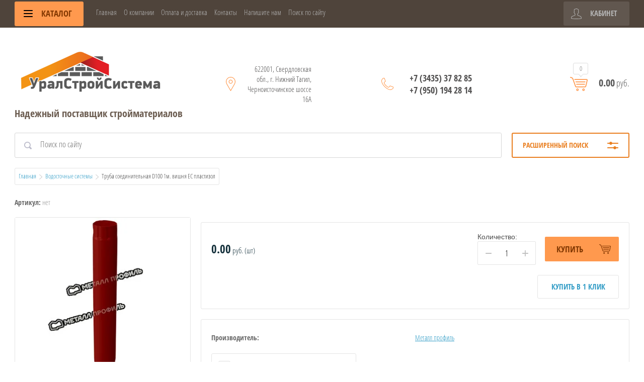

--- FILE ---
content_type: text/html; charset=utf-8
request_url: http://uralss-nt.ru/shop/product/truba-soedinitelnaya-d100-1m-vishnya-es-plastizol
body_size: 14494
content:

	<!doctype html>
<html lang="ru">
<head>
<meta charset="utf-8">
<meta name="robots" content="all"/>
<title>Труба соединительная D100 1м. вишня ЕС пластизол</title>
<meta name="description" content="Труба соединительная D100 1м. вишня ЕС пластизол">
<meta name="keywords" content="Труба соединительная D100 1м. вишня ЕС пластизол">
<meta name="SKYPE_TOOLBAR" content="SKYPE_TOOLBAR_PARSER_COMPATIBLE">
<meta name="viewport" content="width=device-width, initial-scale=1.0, maximum-scale=1.0, user-scalable=no">
<meta name="format-detection" content="telephone=no">
<meta http-equiv="x-rim-auto-match" content="none">
<link rel="stylesheet" href="/g/css/styles_articles_tpl.css">
<script src="/g/libs/jquery/1.10.2/jquery.min.js"></script>
<link rel="stylesheet" href="/t/v3263/images/css/waslidemenu.css">

            <!-- 46b9544ffa2e5e73c3c971fe2ede35a5 -->
            <script src='/shared/s3/js/lang/ru.js'></script>
            <script src='/shared/s3/js/common.min.js'></script>
        <link rel='stylesheet' type='text/css' href='/shared/s3/css/calendar.css' /><link rel='stylesheet' type='text/css' href='/shared/highslide-4.1.13/highslide.min.css'/>
<script type='text/javascript' src='/shared/highslide-4.1.13/highslide-full.packed.js'></script>
<script type='text/javascript'>
hs.graphicsDir = '/shared/highslide-4.1.13/graphics/';
hs.outlineType = null;
hs.showCredits = false;
hs.lang={cssDirection:'ltr',loadingText:'Загрузка...',loadingTitle:'Кликните чтобы отменить',focusTitle:'Нажмите чтобы перенести вперёд',fullExpandTitle:'Увеличить',fullExpandText:'Полноэкранный',previousText:'Предыдущий',previousTitle:'Назад (стрелка влево)',nextText:'Далее',nextTitle:'Далее (стрелка вправо)',moveTitle:'Передвинуть',moveText:'Передвинуть',closeText:'Закрыть',closeTitle:'Закрыть (Esc)',resizeTitle:'Восстановить размер',playText:'Слайд-шоу',playTitle:'Слайд-шоу (пробел)',pauseText:'Пауза',pauseTitle:'Приостановить слайд-шоу (пробел)',number:'Изображение %1/%2',restoreTitle:'Нажмите чтобы посмотреть картинку, используйте мышь для перетаскивания. Используйте клавиши вперёд и назад'};</script>
<link rel="icon" href="/favicon.ico" type="image/x-icon">

<link rel='stylesheet' type='text/css' href='/t/images/__csspatch/1/patch.css'/>

<!--s3_require-->
<link rel="stylesheet" href="/g/basestyle/1.0.1/user/user.css" type="text/css"/>
<link rel="stylesheet" href="/g/basestyle/1.0.1/user/user.blue.css" type="text/css"/>
<script type="text/javascript" src="/g/basestyle/1.0.1/user/user.js" async></script>
<!--/s3_require-->

			
		
		
		
			<link rel="stylesheet" type="text/css" href="/g/shop2v2/default/css/theme.less.css">		
			<script type="text/javascript" src="/g/printme.js"></script>
		<script type="text/javascript" src="/g/shop2v2/default/js/tpl.js"></script>
		<script type="text/javascript" src="/g/shop2v2/default/js/baron.min.js"></script>
		
			<script type="text/javascript" src="/g/shop2v2/default/js/shop2.2.js"></script>
		
	<script type="text/javascript">shop2.init({"productRefs": [],"apiHash": {"getPromoProducts":"893532e0448f3215f845fdbefee86270","getSearchMatches":"df685d010b9200965b96b09cec0322d8","getFolderCustomFields":"edbc8725ae5250990cd3076d66bfa5cf","getProductListItem":"f3daaff5ad6f7abe2251be44aa45cb8c","cartAddItem":"a83a63ac3c091abe0c31f3bd154b087c","cartRemoveItem":"39def05619aec843c431968c38211b1a","cartUpdate":"a57695776da14565e1a7dd1f98abedc4","cartRemoveCoupon":"947e2153283365a9d6e3617b49387010","cartAddCoupon":"06559f5337480b26ddb3ba87b29ac154","deliveryCalc":"e44fb2088a8a6ac6b5d5ba37e85fbc19","printOrder":"d9a855173a1ceebea5a3996a77247374","cancelOrder":"a4d914192b0e9733760dca22798a3e20","cancelOrderNotify":"5cb7b490c09f26c8e7e2d357bf183b2c","repeatOrder":"4def97b8dced6e7b7c67c37b6349def0","paymentMethods":"e162a3dfed8bc0db1a5fc12957de4cc4","compare":"b8b0d4391e31a4760e9e5fed0624a76f"},"hash": null,"verId": 2225807,"mode": "product","step": "","uri": "/shop","IMAGES_DIR": "/d/","my": {"list_picture_enlarge":true,"accessory":"\u0410\u043a\u0441\u0441\u0435\u0441\u0441\u0443\u0430\u0440\u044b","kit":"\u041d\u0430\u0431\u043e\u0440","recommend":"\u0420\u0435\u043a\u043e\u043c\u0435\u043d\u0434\u0443\u0435\u043c\u044b\u0435","similar":"\u041f\u043e\u0445\u043e\u0436\u0438\u0435","modification":"\u041c\u043e\u0434\u0438\u0444\u0438\u043a\u0430\u0446\u0438\u0438","unique_values":true,"pricelist_options_toggle":true,"pricelist_options_show_alias":"\u041f\u0430\u0440\u0430\u043c\u0435\u0442\u0440\u044b","special_alias":"%","new_alias":"NEW","show_product_unit":true},"shop2_cart_order_payments": 1,"cf_margin_price_enabled": 0,"maps_yandex_key":"","maps_google_key":""});</script>
<style type="text/css">.product-item-thumb {width: 190px;}.product-item-thumb .product-image, .product-item-simple .product-image {height: 190px;width: 190px;}.product-item-thumb .product-amount .amount-title {width: 94px;}.product-item-thumb .product-price {width: 140px;}.shop2-product .product-side-l {width: 350px;}.shop2-product .product-image {height: 350px;width: 350px;}.shop2-product .product-thumbnails li {width: 106px;height: 106px;}</style>
 	<link rel="stylesheet" href="/t/v3263/images/theme5/theme.scss.css">

<script src="/g/templates/shop2/2.52.2/js/owl.carousel.min.js" charset="utf-8"></script>
<script src="/g/templates/shop2/2.52.2/js/nouislider.min.js" charset="utf-8"></script>
<script src="/g/templates/shop2/2.52.2/js/jquery.formstyler.min.js"></script>
<script type='text/javascript' src="/g/s3/misc/eventable/0.0.1/s3.eventable.js"></script>
<script type='text/javascript' src="/g/s3/misc/math/0.0.1/s3.math.js"></script>
<script type='text/javascript' src="/g/s3/menu/allin/0.0.2/s3.menu.allin.js"></script>
<script src="/g/templates/shop2/2.52.2/js/animit.min.js"></script>
<script src="/g/templates/shop2/2.52.2/js/waslidemenu.js"></script>
<script src="/g/templates/shop2/2.52.2/js/jquery.pudge.min.js"></script>
<script src="/g/templates/shop2/2.52.2/js/jquery.responsivetabs.min.js"></script>
<script src="/g/templates/shop2/2.52.2/js/one.line.menu.js"></script>
<script src="/g/s3/misc/form/1.2.0/s3.form.js"></script>
<script src="/g/templates/shop2/2.52.2/js/main.js" charset="utf-8"></script>

<!--[if lt IE 10]>
<script src="/g/libs/ie9-svg-gradient/0.0.1/ie9-svg-gradient.min.js"></script>
<script src="/g/libs/jquery-placeholder/2.0.7/jquery.placeholder.min.js"></script>
<script src="/g/libs/jquery-textshadow/0.0.1/jquery.textshadow.min.js"></script>
<script src="/g/s3/misc/ie/0.0.1/ie.js"></script>
<![endif]-->
<!--[if lt IE 9]>
<script src="/g/libs/html5shiv/html5.js"></script>
<![endif]-->
</head>
<body>
	<div class="site-wrapper">
		<div class="top-categor-wrapper">
			<div class="top-categor-close"></div>
			<div class="top-categor-scroller">
				
				<div class="top-categor_mobile_wrapper">
					<ul class="left-categor">
						<li class="title-catalog">Каталог</li>
						 				             				             				             				             				        				             				                  				                  				                       <li class=""><a href="/shop/folder/pena-montazhnaya">Пена монтажная Polynor</a>
				                  				             				             				             				             				        				             				                  				                       				                            </li>
				                            				                       				                  				                  				                       <li class="sublevel"><a class="sublevel2" href="/shop/folder/taploizolyatsiya">Теплоизоляционные материалы</a>
				                  				             				             				             				             				        				             				                  				                       				                            <ul>
				                                <li class="parrent_name"><a href="/shop/folder/taploizolyatsiya">Теплоизоляционные материалы</a></li>
				                        					                  				                  				                       <li class=""><a href="/shop/folder/mineralovatnyye-plity-yevro-tizol">Минераловатные плиты Эковер</a>
				                  				             				             				             				             				        				             				                  				                       				                            </li>
				                            				                                 </ul></li>
				                            				                       				                  				                  				                       <li class="sublevel"><a class="sublevel2" href="/shop/folder/krovelnyye-materialy">Кровельные материалы</a>
				                  				             				             				             				             				        				             				                  				                       				                            <ul>
				                                <li class="parrent_name"><a href="/shop/folder/krovelnyye-materialy">Кровельные материалы</a></li>
				                        					                  				                  				                       <li class=""><a href="/shop/folder/metallocherepitsa">Металлочерепица</a>
				                  				             				             				             				             				        				             				                  				                       				                            </li>
				                            				                       				                  				                  				                       <li class=""><a href="/shop/folder/profnastil">Профнастил</a>
				                  				             				             				             				             				        				             				                  				                       				                            </li>
				                            				                       				                  				                  				                       <li class=""><a href="/shop/folder/elementy-bezopasnosti-krovli">Элементы безопасности кровли</a>
				                  				             				             				             				             				        				             				                  				                       				                            </li>
				                            				                       				                  				                  				                       <li class=""><a href="/shop/folder/krovelnaya-ventilyatsiya-i-antennyye-vykhody">Кровельная вентиляция и антенные выходы</a>
				                  				             				             				             				             				        				             				                  				                       				                            </li>
				                            				                       				                  				                  				                       <li class=""><a href="/shop/folder/mansardnyye-okna">Мансардные окна, лестницы</a>
				                  				             				             				             				             				        				             				                  				                       				                            </li>
				                            				                       				                  				                  				                       <li class=""><a href="/shop/folder/flyugery-i-ukazateli-vetra">Флюгеры и указатели ветра</a>
				                  				             				             				             				             				        				             				                  				                       				                            </li>
				                            				                                 </ul></li>
				                            				                       				                  				                  				                       <li class="sublevel"><a class="sublevel2" href="/shop/folder/vodostochnyye-sistemy">Водосточные системы</a>
				                  				             				             				             				             				        				             				                  				                       				                            <ul>
				                                <li class="parrent_name"><a href="/shop/folder/vodostochnyye-sistemy">Водосточные системы</a></li>
				                        					                  				                  				                       <li class=""><a href="/shop/folder/vodostok-grandline">Водосток GRANDLINE</a>
				                  				             				             				             				             				        				             				                  				                       				                            </li>
				                            				                       				                  				                  				                       <li class=""><a href="/shop/folder/vodostok-deke">Водосток Деке</a>
				                  				             				             				             				             				        				             				                  				                       				                            </li>
				                            				                       				                  				                  				                       <li class=""><a href="/shop/folder/mp-vodostok-proyekt">МП Водосток ПРОЕКТ</a>
				                  				             				             				             				             				        				             				                  				                       				                            </li>
				                            				                       				                  				                  				                       <li class="sublevel"><a class="sublevel2" href="/shop/folder/mp-modern-pryamougolnogo-secheniya">МП прямоугольного сечения</a>
				                  				             				             				             				             				        				             				                  				                       				                            <ul>
				                                <li class="parrent_name"><a href="/shop/folder/mp-modern-pryamougolnogo-secheniya">МП прямоугольного сечения</a></li>
				                        					                  				                  				                       <li class=""><a href="/shop/folder/mp-pryamougolnyy-3011-vishnya">МП прямоугольный 3011 вишня</a>
				                  				             				             				             				             				        				             				                  				                       				                            </li>
				                            				                       				                  				                  				                       <li class=""><a href="/shop/folder/mp-pryamougolnyy-8017-korichnevyy">МП прямоугольный 8017 коричневый</a>
				                  				             				             				             				             				        				             				                  				                       				                            </li>
				                            				                       				                  				                  				                       <li class=""><a href="/shop/folder/mp-pryamougolnyy-9003-belyy">МП прямоугольный 9003 белый</a>
				                  				             				             				             				             				        				             				                  				                       				                            </li>
				                            				                       				                  				                  				                       <li class=""><a href="/shop/folder/mp-pryamougolnyy-otsinkovannyy">МП прямоугольный Оцинкованный</a>
				                  				             				             				             				             				        				             				                  				                       				                            </li>
				                            				                                 </ul></li>
				                            				                       				                  				                  				                       <li class=""><a href="/shop/folder/mp-prestizh-kruglogo-secheniya">МП Престиж круглого сечения</a>
				                  				             				             				             				             				        				             				                  				                       				                            </li>
				                            				                       				                  				                  				                       <li class=""><a href="/shop/folder/vodostok-interprofil">Водосток  INTERPROFIL</a>
				                  				             				             				             				             				        				             				                  				                       				                            </li>
				                            				                                 </ul></li>
				                            				                       				                  				                  				                       <li class="sublevel"><a class="sublevel2" href="/shop/folder/fasadnyye-sistemy">Фасадные системы</a>
				                  				             				             				             				             				        				             				                  				                       				                            <ul>
				                                <li class="parrent_name"><a href="/shop/folder/fasadnyye-sistemy">Фасадные системы</a></li>
				                        					                  				                  				                       <li class=""><a href="/shop/folder/fasadnyye-kassety">Фасадные кассеты</a>
				                  				             				             				             				             				        				             				                  				                       				                            </li>
				                            				                       				                  				                  				                       <li class=""><a href="/shop/folder/sendvich-paneli-poelementnoy-sborki">Сэндвич-панели поэлементной сборки</a>
				                  				             				             				             				             				        				             				                  				                       				                            </li>
				                            				                       				                  				                  				                       <li class=""><a href="/shop/folder/trekhsloynyye-sendvich-paneli">Трехслойные сэндвич-панели</a>
				                  				             				             				             				             				        				             				                  				                       				                            </li>
				                            				                       				                  				                  				                       <li class=""><a href="/shop/folder/linearnyye-paneli">Линеарные панели</a>
				                  				             				             				             				             				        				             				                  				                       				                            </li>
				                            				                       				                  				                  				                       <li class="sublevel"><a class="sublevel2" href="/shop/folder/sayding">Сайдинг</a>
				                  				             				             				             				             				        				             				                  				                       				                            <ul>
				                                <li class="parrent_name"><a href="/shop/folder/sayding">Сайдинг</a></li>
				                        					                  				                  				                       <li class="sublevel"><a class="sublevel2" href="/shop/folder/docke">Docke</a>
				                  				             				             				             				             				        				             				                  				                       				                            <ul>
				                                <li class="parrent_name"><a href="/shop/folder/docke">Docke</a></li>
				                        					                  				                  				                       <li class=""><a href="/shop/folder/sayding-vinilovyy-1">Сайдинг Виниловый</a>
				                  				             				             				             				             				        				             				                  				                       				                            </li>
				                            				                       				                  				                  				                       <li class=""><a href="/shop/folder/fasadny-paneley">Фасадные панели</a>
				                  				             				             				             				             				        				             				                  				                       				                            </li>
				                            				                       				                  				                  				                       <li class=""><a href="/shop/folder/sayding-vinilovyy">Универсальные аксессуары для винилового сайдинга</a>
				                  				             				             				             				             				        				             				                  				                       				                            </li>
				                            				                       				                  				                  				                       <li class=""><a href="/shop/folder/komplektuyushchiye">Комплектующие для фасадных панелей</a>
				                  				             				             				             				             				        				             				                  				                       				                            </li>
				                            				                                 </ul></li>
				                            				                       				                  				                  				                       <li class="sublevel"><a class="sublevel2" href="/shop/folder/grand-line">Grand Line</a>
				                  				             				             				             				             				        				             				                  				                       				                            <ul>
				                                <li class="parrent_name"><a href="/shop/folder/grand-line">Grand Line</a></li>
				                        					                  				                  				                       <li class=""><a href="/shop/folder/sayding-vinilovyy-2">Сайдинг Виниловый</a>
				                  				             				             				             				             				        				             				                  				                       				                            </li>
				                            				                       				                  				                  				                       <li class=""><a href="/shop/folder/universalnyye-aksessuary">Универсальные аксессуары для винилового сайдинга</a>
				                  				             				             				             				             				        				             				                  				                       				                            </li>
				                            				                       				                  				                  				                       <li class=""><a href="/shop/folder/fasadnyye-paneli">Фасадные панели</a>
				                  				             				             				             				             				        				             				                  				                       				                            </li>
				                            				                       				                  				                  				                       <li class=""><a href="/shop/folder/komplektuyushchiye-dlya-fasadnykh-paneley">Комплектующие для фасадных панелей</a>
				                  				             				             				             				             				        				             				                  				                       				                            </li>
				                            				                                 </ul></li>
				                            				                       				                  				                  				                       <li class="sublevel"><a class="sublevel2" href="/shop/folder/metall-profil">Металл профиль</a>
				                  				             				             				             				             				        				             				                  				                       				                            <ul>
				                                <li class="parrent_name"><a href="/shop/folder/metall-profil">Металл профиль</a></li>
				                        					                  				                  				                       <li class=""><a href="/shop/folder/sayding-metallicheskiy">Сайдинг Металлический</a>
				                  				             				             				             				             				        				             				                  				                       				                            </li>
				                            				                       				                  				                  				                       <li class=""><a href="/shop/folder/sofit">Софит</a>
				                  				             				             				             				             				        				             				                  				                       				                            </li>
				                            				                                 </ul></li>
				                            				                                 </ul></li>
				                            				                       				                  				                  				                       <li class=""><a href="/shop/folder/stenovyye-elementy-podsistemy">Стеновые элементы подсистемы</a>
				                  				             				             				             				             				        				             				                  				                       				                            </li>
				                            				                                 </ul></li>
				                            				                       				                  				                  				                       <li class="sublevel"><a class="sublevel2" href="/shop/folder/gidroizolyatsionnyye-i-paroizolyatsionnyye-materialy">Гидроизоляционные и пароизоляционные материалы</a>
				                  				             				             				             				             				        				             				                  				                       				                            <ul>
				                                <li class="parrent_name"><a href="/shop/folder/gidroizolyatsionnyye-i-paroizolyatsionnyye-materialy">Гидроизоляционные и пароизоляционные материалы</a></li>
				                        					                  				                  				                       <li class=""><a href="/shop/folder/tyvek">Tyvek DuPont</a>
				                  				             				             				             				             				        				             				                  				                       				                            </li>
				                            				                       				                  				                  				                       <li class=""><a href="/shop/folder/metallprofil">МеталлПрофиль</a>
				                  				             				             				             				             				        				             				                  				                       				                            </li>
				                            				                                 </ul></li>
				                            				                       				                  				                  				                       <li class="sublevel"><a class="sublevel2" href="/shop/folder/sistemy-ograzhdeniya">Системы ограждения</a>
				                  				             				             				             				             				        				             				                  				                       				                            <ul>
				                                <li class="parrent_name"><a href="/shop/folder/sistemy-ograzhdeniya">Системы ограждения</a></li>
				                        					                  				                  				                       <li class=""><a href="/shop/folder/sektsii-zabora-3d">Секции забора 3D</a>
				                  				             				             				             				             				        				             				                  				                       				                            </li>
				                            				                       				                  				                  				                       <li class=""><a href="/shop/folder/kalitki-i-vorota-3d">Калитки и ворота 3D</a>
				                  				             				             				             				             				        				             				                  				                       				                            </li>
				                            				                       				                  				                  				                       <li class=""><a href="/shop/folder/shtaketnik-metallicheskiy-figurnyy">Штакетник металлический фигурный</a>
				                  				             				             				             				             				        				             				                  				                       				                            </li>
				                            				                       				                  				                  				                       <li class=""><a href="/shop/folder/zabor-iz-proflista">Забор из профлиста</a>
				                  				             				             				             				             				        				             				                  				                       				                            </li>
				                            				                                 </ul></li>
				                            				                       				                  				                  				                       <li class="sublevel"><a class="sublevel2" href="/shop/folder/metalloprokat">Металлопрокат</a>
				                  				             				             				             				             				        				             				                  				                       				                            <ul>
				                                <li class="parrent_name"><a href="/shop/folder/metalloprokat">Металлопрокат</a></li>
				                        					                  				                  				                       <li class=""><a href="/shop/folder/truby-profilnye">Трубы профильные</a>
				                  				             				             				             				             				        				             				                  				                       				                            </li>
				                            				                                 </ul></li>
				                            				                       				                  				                  				                       <li class=""><a href="/shop/folder/drenazhnye-sistemy">Дренажные системы</a>
				                  				             				             				             				             				        				             				                  				                       				                            </li>
				                            				                       				                  				                  				                       <li class="sublevel"><a class="sublevel2" href="/shop/folder/novoe">Каталог</a>
				                  				             				             				             				             				        				             				                  				                       				                            <ul>
				                                <li class="parrent_name"><a href="/shop/folder/novoe">Каталог</a></li>
				                        					                  				                  				                       <li class=""><a href="/shop/folder/teploizolyacionnye-materialy">Теплоизоляционные материалы</a>
				                  				             				             				             				             				        				        				             </li></ul>
				        				    </li>
					</ul>
				</div>
				<ul class="top-menu"><li class="opened active"><a href="/" >Главная</a></li><li><a href="/o-kompanii" >О компании</a></li><li><a href="/oplata-i-dostavka" >Оплата и доставка</a></li><li><a href="/kontakty-1" >Контакты</a></li><li><a href="/napishite-nam" >Напишите нам</a></li><li><a href="/search" >Поиск по сайту</a></li></ul>				<ul class="left-menu"><li><a href="/kak-sdelat-zakaz" >Как сделать заказ</a></li><li><a href="/calculator" >Строительный калькулятор</a></li></ul>			</div>
		</div>
		<div class="top-panel-wrap">
			<div class="top-panel">
				<div class="left-side">
					<div class="left-categor-wrapper">
																		<div class="categor-btn-mobile"></div>
						<div class="left-categor-title">Каталог <span></span></div>
					
						<div class="left-nav">
							<div class="left-nav-inner desktop">
								<ul class="left-categor"><li><a href="/shop/folder/pena-montazhnaya" >Пена монтажная Polynor</a></li><li><a href="/shop/folder/taploizolyatsiya" >Теплоизоляционные материалы</a><ul class="level-2"><li><a href="/shop/folder/mineralovatnyye-plity-yevro-tizol" >Минераловатные плиты Эковер</a></li></ul></li><li><a href="/shop/folder/krovelnyye-materialy" >Кровельные материалы</a><ul class="level-2"><li><a href="/shop/folder/metallocherepitsa" >Металлочерепица</a></li><li><a href="/shop/folder/profnastil" >Профнастил</a></li><li><a href="/shop/folder/elementy-bezopasnosti-krovli" >Элементы безопасности кровли</a></li><li><a href="/shop/folder/krovelnaya-ventilyatsiya-i-antennyye-vykhody" >Кровельная вентиляция и антенные выходы</a></li><li><a href="/shop/folder/mansardnyye-okna" >Мансардные окна, лестницы</a></li><li><a href="/shop/folder/flyugery-i-ukazateli-vetra" >Флюгеры и указатели ветра</a></li></ul></li><li class="opened active"><a href="/shop/folder/vodostochnyye-sistemy" >Водосточные системы</a><ul class="level-2"><li><a href="/shop/folder/vodostok-grandline" >Водосток GRANDLINE</a></li><li><a href="/shop/folder/vodostok-deke" >Водосток Деке</a></li><li><a href="/shop/folder/mp-vodostok-proyekt" >МП Водосток ПРОЕКТ</a></li><li><a href="/shop/folder/mp-modern-pryamougolnogo-secheniya" >МП прямоугольного сечения</a><ul class="level-3"><li><a href="/shop/folder/mp-pryamougolnyy-3011-vishnya" >МП прямоугольный 3011 вишня</a></li><li><a href="/shop/folder/mp-pryamougolnyy-8017-korichnevyy" >МП прямоугольный 8017 коричневый</a></li><li><a href="/shop/folder/mp-pryamougolnyy-9003-belyy" >МП прямоугольный 9003 белый</a></li><li><a href="/shop/folder/mp-pryamougolnyy-otsinkovannyy" >МП прямоугольный Оцинкованный</a></li></ul></li><li><a href="/shop/folder/mp-prestizh-kruglogo-secheniya" >МП Престиж круглого сечения</a></li><li><a href="/shop/folder/vodostok-interprofil" >Водосток  INTERPROFIL</a></li></ul></li><li><a href="/shop/folder/fasadnyye-sistemy" >Фасадные системы</a><ul class="level-2"><li><a href="/shop/folder/fasadnyye-kassety" >Фасадные кассеты</a></li><li><a href="/shop/folder/sendvich-paneli-poelementnoy-sborki" >Сэндвич-панели поэлементной сборки</a></li><li><a href="/shop/folder/trekhsloynyye-sendvich-paneli" >Трехслойные сэндвич-панели</a></li><li><a href="/shop/folder/linearnyye-paneli" >Линеарные панели</a></li><li><a href="/shop/folder/sayding" >Сайдинг</a><ul class="level-3"><li><a href="/shop/folder/docke" >Docke</a><ul class="level-4"><li><a href="/shop/folder/sayding-vinilovyy-1" >Сайдинг Виниловый</a></li><li><a href="/shop/folder/fasadny-paneley" >Фасадные панели</a></li><li><a href="/shop/folder/sayding-vinilovyy" >Универсальные аксессуары для винилового сайдинга</a></li><li><a href="/shop/folder/komplektuyushchiye" >Комплектующие для фасадных панелей</a></li></ul></li><li><a href="/shop/folder/grand-line" >Grand Line</a><ul class="level-4"><li><a href="/shop/folder/sayding-vinilovyy-2" >Сайдинг Виниловый</a></li><li><a href="/shop/folder/universalnyye-aksessuary" >Универсальные аксессуары для винилового сайдинга</a></li><li><a href="/shop/folder/fasadnyye-paneli" >Фасадные панели</a></li><li><a href="/shop/folder/komplektuyushchiye-dlya-fasadnykh-paneley" >Комплектующие для фасадных панелей</a></li></ul></li><li><a href="/shop/folder/metall-profil" >Металл профиль</a><ul class="level-4"><li><a href="/shop/folder/sayding-metallicheskiy" >Сайдинг Металлический</a></li><li><a href="/shop/folder/sofit" >Софит</a></li></ul></li></ul></li><li><a href="/shop/folder/stenovyye-elementy-podsistemy" >Стеновые элементы подсистемы</a></li></ul></li><li><a href="/shop/folder/gidroizolyatsionnyye-i-paroizolyatsionnyye-materialy" >Гидроизоляционные и пароизоляционные материалы</a><ul class="level-2"><li><a href="/shop/folder/tyvek" >Tyvek DuPont</a></li><li><a href="/shop/folder/metallprofil" >МеталлПрофиль</a></li></ul></li><li><a href="/shop/folder/sistemy-ograzhdeniya" >Системы ограждения</a><ul class="level-2"><li><a href="/shop/folder/sektsii-zabora-3d" >Секции забора 3D</a></li><li><a href="/shop/folder/kalitki-i-vorota-3d" >Калитки и ворота 3D</a></li><li><a href="/shop/folder/shtaketnik-metallicheskiy-figurnyy" >Штакетник металлический фигурный</a></li><li><a href="/shop/folder/zabor-iz-proflista" >Забор из профлиста</a></li></ul></li><li><a href="/shop/folder/metalloprokat" >Металлопрокат</a><ul class="level-2"><li><a href="/shop/folder/truby-profilnye" >Трубы профильные</a></li></ul></li><li><a href="/shop/folder/drenazhnye-sistemy" >Дренажные системы</a></li><li><a href="/shop/folder/novoe" >Каталог</a><ul class="level-2"><li><a href="/shop/folder/teploizolyacionnye-materialy" >Теплоизоляционные материалы</a></li></ul></li></ul>							</div>
						</div>
					</div>
				</div>
				<div class="middle">
					<ul class="top-menu"><li class="opened active"><a href="/" >Главная</a></li><li><a href="/o-kompanii" >О компании</a></li><li><a href="/oplata-i-dostavka" >Оплата и доставка</a></li><li><a href="/kontakty-1" >Контакты</a></li><li><a href="/napishite-nam" >Напишите нам</a></li><li><a href="/search" >Поиск по сайту</a></li></ul>				</div>
				<div class="right-side">
					<div class="cart-top-mobile"></div>
					<div class="user-wrap ">
	<div class="user-block-title">
		Кабинет <span></span>
	</div>
	<div class="user-block-body">
				<form method="post" action="/users" class="user-body-in">
			<input type="hidden" name="mode" value="login" />
			<div class="row">
				<input type="text" name="login" id="login" tabindex="1" value="" placeholder="Логин" />
			</div>
			<div class="row">
				<input type="password" name="password" id="password" tabindex="2" value="" placeholder="Пароль" />
			</div>
			<div class="row-btns">
				<button type="submit" class="signin-btn" tabindex="3">Войти</button>
				<a href="/users/forgot_password" class="forgot-pwd">Забыли пароль?</a>
			</div>
		<re-captcha data-captcha="recaptcha"
     data-name="captcha"
     data-sitekey="6LcNwrMcAAAAAOCVMf8ZlES6oZipbnEgI-K9C8ld"
     data-lang="ru"
     data-rsize="invisible"
     data-type="image"
     data-theme="light"></re-captcha></form>
		<div class="clear-container"></div>
		<div class="row-registration">
			<a href="/users/register" class="register">Регистрация <span></span></a>
		</div>
		
	</div>
</div>				</div>
			</div>
		</div>
		<header role="banner" class="site-header">
			<div class="header-in clear-self">
				<div class="site-name-wr">
										<div class="logo">
						<a href="http://uralss-nt.ru"><img src=/thumb/2/rgu01GsrKDJu7sC-98HhGQ/300r/d/306092_1892.png alt="/"></a>
					</div>
										<div class="site-name-in">
						<div class="site-name"><a href="http://uralss-nt.ru"></a></div>
						<div class="site-desc">Надежный поставщик стройматериалов</div>
					</div>
				</div>
				<div class="contacts-block">
										<div class="site-address">
						622001, Свердловская обл., г. Нижний Тагил, Черноисточинское шоссе 16А
					</div>
															<div class="site-phones-wrapper">
						<div class="site-phones">
														<a href="tel:+7 (3435) 37 82 85">+7 (3435) 37 82 85</a>
													<a href="tel:+7 (950) 194 28 14">+7 (950) 194 28 14</a>
												</div>
					</div>
										<div id="shop2-cart-preview">
	<div class="shop-cart-top ">
		<a class="cart-amount" href="/shop/cart"><span>0</span></a>
		<div class="cart-total"><strong>0.00</strong> руб.</div>
	</div>
</div><!-- Cart Preview -->				</div>
			</div>

		</header> <!-- .site-header -->
					<div class="site-search-wrapper">
								<div class="search-panel clear-self">
						
    
<div class="search-online-store">
	<div class="block-title">Расширенный поиск <span></span></div>

	<div class="block-body">
		<form class="dropdown" action="/shop/search" enctype="multipart/form-data">
			<input type="hidden" name="sort_by" value="">

							<div class="field select" style="border-top:none;">
					<span class="field-title">Категория</span>
					<select name="s[folder_id]" id="s[folder_id]">
						<option value="">Все</option>
																											                            <option value="141397106" >
	                                 Пена монтажная Polynor
	                            </option>
	                        														                            <option value="355870603" >
	                                 Теплоизоляционные материалы
	                            </option>
	                        														                            <option value="355874003" >
	                                &raquo; Минераловатные плиты Эковер
	                            </option>
	                        														                            <option value="356313003" >
	                                 Кровельные материалы
	                            </option>
	                        														                            <option value="356313203" >
	                                &raquo; Металлочерепица
	                            </option>
	                        														                            <option value="356326603" >
	                                &raquo; Профнастил
	                            </option>
	                        														                            <option value="378123203" >
	                                &raquo; Элементы безопасности кровли
	                            </option>
	                        														                            <option value="378123403" >
	                                &raquo; Кровельная вентиляция и антенные выходы
	                            </option>
	                        														                            <option value="378123603" >
	                                &raquo; Мансардные окна, лестницы
	                            </option>
	                        														                            <option value="378123803" >
	                                &raquo; Флюгеры и указатели ветра
	                            </option>
	                        														                            <option value="356371203" >
	                                 Водосточные системы
	                            </option>
	                        														                            <option value="279174103" >
	                                &raquo; Водосток GRANDLINE
	                            </option>
	                        														                            <option value="279176703" >
	                                &raquo; Водосток Деке
	                            </option>
	                        														                            <option value="279177503" >
	                                &raquo; МП Водосток ПРОЕКТ
	                            </option>
	                        														                            <option value="279177703" >
	                                &raquo; МП прямоугольного сечения
	                            </option>
	                        														                            <option value="279177903" >
	                                &raquo;&raquo; МП прямоугольный 3011 вишня
	                            </option>
	                        														                            <option value="279178303" >
	                                &raquo;&raquo; МП прямоугольный 8017 коричневый
	                            </option>
	                        														                            <option value="279178503" >
	                                &raquo;&raquo; МП прямоугольный 9003 белый
	                            </option>
	                        														                            <option value="279178703" >
	                                &raquo;&raquo; МП прямоугольный Оцинкованный
	                            </option>
	                        														                            <option value="279181703" >
	                                &raquo; МП Престиж круглого сечения
	                            </option>
	                        														                            <option value="205718701" >
	                                &raquo; Водосток  INTERPROFIL
	                            </option>
	                        														                            <option value="378124003" >
	                                 Фасадные системы
	                            </option>
	                        														                            <option value="378126203" >
	                                &raquo; Фасадные кассеты
	                            </option>
	                        														                            <option value="378126403" >
	                                &raquo; Сэндвич-панели поэлементной сборки
	                            </option>
	                        														                            <option value="378126803" >
	                                &raquo; Трехслойные сэндвич-панели
	                            </option>
	                        														                            <option value="378127003" >
	                                &raquo; Линеарные панели
	                            </option>
	                        														                            <option value="378127203" >
	                                &raquo; Сайдинг
	                            </option>
	                        														                            <option value="512251603" >
	                                &raquo;&raquo; Docke
	                            </option>
	                        														                            <option value="512797203" >
	                                &raquo;&raquo;&raquo; Сайдинг Виниловый
	                            </option>
	                        														                            <option value="527816403" >
	                                &raquo;&raquo;&raquo; Фасадные панели
	                            </option>
	                        														                            <option value="378127603" >
	                                &raquo;&raquo;&raquo; Универсальные аксессуары для винилового сайдинга
	                            </option>
	                        														                            <option value="527808203" >
	                                &raquo;&raquo;&raquo; Комплектующие для фасадных панелей
	                            </option>
	                        														                            <option value="563201203" >
	                                &raquo;&raquo; Grand Line
	                            </option>
	                        														                            <option value="563201603" >
	                                &raquo;&raquo;&raquo; Сайдинг Виниловый
	                            </option>
	                        														                            <option value="563235003" >
	                                &raquo;&raquo;&raquo; Универсальные аксессуары для винилового сайдинга
	                            </option>
	                        														                            <option value="563237603" >
	                                &raquo;&raquo;&raquo; Фасадные панели
	                            </option>
	                        														                            <option value="563237803" >
	                                &raquo;&raquo;&raquo; Комплектующие для фасадных панелей
	                            </option>
	                        														                            <option value="563304603" >
	                                &raquo;&raquo; Металл профиль
	                            </option>
	                        														                            <option value="563306603" >
	                                &raquo;&raquo;&raquo; Сайдинг Металлический
	                            </option>
	                        														                            <option value="691233403" >
	                                &raquo;&raquo;&raquo; Софит
	                            </option>
	                        														                            <option value="378133403" >
	                                &raquo; Стеновые элементы подсистемы
	                            </option>
	                        														                            <option value="378133603" >
	                                 Гидроизоляционные и пароизоляционные материалы
	                            </option>
	                        														                            <option value="382423803" >
	                                &raquo; Tyvek DuPont
	                            </option>
	                        														                            <option value="382424403" >
	                                &raquo; МеталлПрофиль
	                            </option>
	                        														                            <option value="378133803" >
	                                 Системы ограждения
	                            </option>
	                        														                            <option value="378136403" >
	                                &raquo; Секции забора 3D
	                            </option>
	                        														                            <option value="378136803" >
	                                &raquo; Калитки и ворота 3D
	                            </option>
	                        														                            <option value="378137203" >
	                                &raquo; Штакетник металлический фигурный
	                            </option>
	                        														                            <option value="497585903" >
	                                &raquo; Забор из профлиста
	                            </option>
	                        														                            <option value="497567503" >
	                                 Металлопрокат
	                            </option>
	                        														                            <option value="497567703" >
	                                &raquo; Трубы профильные
	                            </option>
	                        														                            <option value="258212900" >
	                                 Дренажные системы
	                            </option>
	                        														                            <option value="17674509" >
	                                 Каталог
	                            </option>
	                        														                            <option value="19424109" >
	                                &raquo; Теплоизоляционные материалы
	                            </option>
	                        											</select>
				</div>

				<div id="shop2_search_custom_fields"></div>
			
							<div class="field dimension range_slider_wrapper clear-self">
					<span class="field-title">Цена (руб.):</span>
					<label class="start">
						<strong>от</strong>
						<span class="input"><input name="s[price][min]" type="text" class="noUi-slider__low low" value="0" /></span>
					</label>
					<label class="end">
						<strong>до</strong>
						<span class="input"><input name="s[price][max]" type="text" class="noUi-slider__hight hight" data-max="40000" value="40000" /></span>
					</label>
					<div class="input_range_slider"></div>
				
				</div>
			
<!-- 			 -->

							<div class="field text">
					<label class="field-title" for="s[name]">Название</label>
					<label class="input"><input type="text" name="s[name]" id="s[name]" value=""></label>
				</div>
			
							<div class="field text">
					<label class="field-title" for="s[article">Артикул:</label>
					<label class="input"><input type="text" name="s[article]" id="s[article" value=""></label>
				</div>
			
							<div class="field text">
					<label class="field-title" for="search_text">Текст</label>
					<label class="input"><input type="text" name="search_text" id="search_text"  value=""></label>
				</div>
			
						
							<div class="field select">
					<span class="field-title">Производитель</span>
					<select name="s[vendor_id]">
						<option value="">Все</option>          
	                    	                        <option value="22951603" >Bitumast</option>
	                    	                        <option value="22952403" >Ceresit</option>
	                    	                        <option value="22953403" >Docke</option>
	                    	                        <option value="44067803" >Docke </option>
	                    	                        <option value="30224603" >DuPont</option>
	                    	                        <option value="46237603" >Grand Line</option>
	                    	                        <option value="37112301" >INTERPROFIL</option>
	                    	                        <option value="22954403" >Isover</option>
	                    	                        <option value="22954803" >KNAUF</option>
	                    	                        <option value="22958403" >Волма</option>
	                    	                        <option value="38434303" >Ековер</option>
	                    	                        <option value="46237803" >Металл профиль</option>
	                    	                        <option value="23748003" >Металлпрофиль</option>
	                    	                        <option value="22959003" >Пеноплэкс</option>
	                    	                        <option value="38463903" >ПК</option>
	                    	                        <option value="22959203" >Плитонит</option>
	                    	                        <option value="31654803" >СтандартПарк</option>
	                    	                        <option value="23594603" >Тизол</option>
	                    	                        <option value="38435303" >Эковер</option>
	                    	                        <option value="22959403" >Ю-Пласт</option>
	                    					</select>
				</div>
			
							<div class="field select">
					<span class="field-title">Новинка</span>
					<select name="s[new]">
						<option value="">Все</option>
	                    <option value="1">да</option>
	                    <option value="0">нет</option>
					</select>
				</div>
			
							<div class="field select">
					<span class="field-title">Спецпредложение</span>
					<select name="s[special]">
						<option value="">Все</option>
	                    <option value="1">да</option>
	                    <option value="0">нет</option>
					</select>
				</div>
			
							<div class="field select">
					<span class="field-title">Результатов на странице</span>
					<select name="s[products_per_page]">
									            				            				            <option value="5">5</option>
			            				            				            <option value="20">20</option>
			            				            				            <option value="35">35</option>
			            				            				            <option value="50">50</option>
			            				            				            <option value="65">65</option>
			            				            				            <option value="80">80</option>
			            				            				            <option value="95">95</option>
			            					</select>
				</div>
			
			<div class="submit">
				<button type="submit" class="search-btn">Показать</button>
			</div>
		<re-captcha data-captcha="recaptcha"
     data-name="captcha"
     data-sitekey="6LcNwrMcAAAAAOCVMf8ZlES6oZipbnEgI-K9C8ld"
     data-lang="ru"
     data-rsize="invisible"
     data-type="image"
     data-theme="light"></re-captcha></form>
	</div>
</div><!-- Search Form -->					<form action="/search" method="get" class="site-search clear-self">
						<input type="submit" class="search-btn" value="Найти">
						<label class="input-wrap"><input type="text" class="search-txt" name="search" value="" placeholder="Поиск по сайту"></label>
					<re-captcha data-captcha="recaptcha"
     data-name="captcha"
     data-sitekey="6LcNwrMcAAAAAOCVMf8ZlES6oZipbnEgI-K9C8ld"
     data-lang="ru"
     data-rsize="invisible"
     data-type="image"
     data-theme="light"></re-captcha></form>
				</div> 
			</div>
						
		<div class="site-container">
			<div class="site-container-in ">
				
				<main role="main" class="site-main">

					
											
<div class="site-path" data-url="/"><a href="/">Главная</a>  <img src="/t/v3263/images/path-arrow.png" alt="">  <a href="/shop/folder/vodostochnyye-sistemy">Водосточные системы</a>  <img src="/t/v3263/images/path-arrow.png" alt="">  Труба соединительная D100 1м. вишня ЕС пластизол</div>	
						<h1>Труба соединительная D100 1м. вишня ЕС пластизол</h1>
											
	<div class="shop2-cookies-disabled shop2-warning hide"></div>
	
	
	
		
							
			
							
			
							
			
		
					

	
					
	
	
					<div class="shop2-product-article"><span>Артикул:</span> нет</div>
	
	

<form
	method="post"
	action="/shop?mode=cart&amp;action=add"
	accept-charset="utf-8"
	class="shop-product">

	<input type="hidden" name="kind_id" value="2053171701"/>
	<input type="hidden" name="product_id" value="1603644101"/>
	<input type="hidden" name="meta" value='null'/>

	<div class="product-side-l">
		
		<div class="product-image">
												<a href="/d/img_00000000228.jpg" onclick="return hs.expand(this, {slideshowGroup: 'gr1'})">
				<img src="/thumb/2/ZMZR15QWrkgjEiwinu5M1A/350r350/d/img_00000000228.jpg" alt="Труба соединительная D100 1м. вишня ЕС пластизол" title="Труба соединительная D100 1м. вишня ЕС пластизол" />
			</a>
								</div>
		
			
	<div class="tpl-rating-block"><div class="tpl-stars"><div class="tpl-rating" style="width: 0%;"></div></div>(0)</div>

		</div>
	<div class="product-side-r">
					<div class="new_flags" style="padding: 0 0 10px;">
							</div>
							<div class="form-add">
				<div class="form-add-top">
					<div class="product-price">
							
							<div class="price-current">
		<strong>0.00</strong> руб.		(шт)	</div>
					</div>
					<div class="product-amount-wrapper">
							<div class="product-amount">
					<div class="amount-title">Количество:</div>
							<div class="shop2-product-amount">
				<button type="button" class="amount-minus">&#8722;</button><input type="text" name="amount" data-min="1" data-multiplicity="1" maxlength="4" value="1" /><button type="button" class="amount-plus">&#43;</button>
			</div>
						</div>

						
			<button class="shop-product-button type-3 buy" type="submit">
			<span>Купить</span>
		</button>
	
					</div>
				</div>
				<div class="form-add-bot">
					<div class="product-btn-wrapper">
						
			<button class="shop-product-button type-3 buy" type="submit">
			<span>Купить</span>
		</button>
	
													<div class="buy-one-click"><a href="#">Купить в 1 клик</a></div>
											</div>
					<div>
					
					</div>
				</div>
			</div>
		
					<div class="product-details">
								
 
		
			<ul class="product-options"><li class="even"><div class="option-title">Производитель:</div><div class="option-body"><a href="/shop/vendor/metall-profil">Металл профиль</a></div></li></ul>
		
	

				
								<div class="file-compare-wrapper">
					 
			<div class="product-compare">
			<span class="s1"></span>
			<label>
				<input type="checkbox" value="2053171701"/>
				Сравнить
			</label>
		</div>
		
				</div>
								
									<div class="yashare">
						<script src="https://yastatic.net/es5-shims/0.0.2/es5-shims.min.js"></script>
						<script src="https://yastatic.net/share2/share.js"></script>
						
						
						<style type="text/css">
							div.yashare span.b-share a.b-share__handle img,
							div.yashare span.b-share a.b-share__handle span {
								background-image: url("https://yandex.st/share/static/b-share-icon.png");
							}
						</style>
						
						<span class="yashare-header">поделиться</span>
						
						<div class="ya-share2" data-services="messenger,vkontakte,odnoklassniki,telegram,viber,whatsapp"></div>
					</div>
								<div class="shop2-clear-container"></div>
			</div>
			</div>
	<div class="shop2-clear-container"></div>
<re-captcha data-captcha="recaptcha"
     data-name="captcha"
     data-sitekey="6LcNwrMcAAAAAOCVMf8ZlES6oZipbnEgI-K9C8ld"
     data-lang="ru"
     data-rsize="invisible"
     data-type="image"
     data-theme="light"></re-captcha></form><!-- Product -->

	



	<div id="product_tabs" class="shop-product-data">
				
				<ul class="shop-product-tabs">
					<li class="active-tab"><a href="#shop2-tabs-r">Отзывы</a></li>
				</ul>
				
								<div class="shop-product-desc">
					
						
										
										
						
					
					
										<div class="desc-area active-area" id="shop2-tabs-r">
							
	
	
				<div class="tpl-auth-wrapper">
			<div class="tpl-block-header">Авторизуйтесь, чтобы оставить комментарий</div>
			<form method="post" class="tpl-form tpl-auth clear-self" action="/users/login" method="post">
		<span></span>
	<div class="tpl-left">
		<div class="tpl-field">
			<div class="tpl-value">
				<label class="input log">
					<input type="text" name="login" value="" placeholder="Логин или e-mail"/>
				</label>
			</div>
		</div>

		<div class="tpl-field">
			<div class="tpl-value">
			<label class="input pass">
				<input class="pull-left" type="password" name="password" placeholder="Пароль" />
			</label>	
			
			</div>
		</div>

					<div class="tpl-field">
				<button class="pull-right" type="submit">Войти</button>
				<a class="shop2-btn" href="/users/register">Регистрация</a>
			</div>
				<div class="tpl-field">
			<label class="tpl-title">
			<input type="checkbox" name="password" onclick="this.value=(this.value=='0'?'1':'0');" value="0" name="remember" />
				Запомнить меня
			</label>
		</div>
	</div>

	<div class="tpl-right">
		<div class="tpl-field">
			Если Вы уже зарегистрированы на нашем сайте, но забыли пароль или Вам не пришло письмо подтверждения, воспользуйтесь формой восстановления пароля.
		</div>
		
		<div class="tpl-field">

			<a class="shop2-btn" href="/users/forgot_password">Восстановить пароль</a>
		</div>
	</div>
<re-captcha data-captcha="recaptcha"
     data-name="captcha"
     data-sitekey="6LcNwrMcAAAAAOCVMf8ZlES6oZipbnEgI-K9C8ld"
     data-lang="ru"
     data-rsize="invisible"
     data-type="image"
     data-theme="light"></re-captcha></form>		</div>
		
						</div>
									</div><!-- Product Desc -->
			
		
				<div class="shop2-clear-container"></div>
	</div>

	


<div class="buy-one-click-form-wr">
	<div class="buy-one-click-form-in">
		<div class="close-btn"></div><div class="tpl-anketa" data-api-url="/-/x-api/v1/public/?method=form/postform&param[form_id]=11699803&param[tpl]=global:shop2.2.52-form.minimal.tpl" data-api-type="form">
	
				<form method="post" action="/">
		<input type="hidden" name="form_id" value="global:shop2.2.52-form.minimal.tpl">
		<input type="hidden" name="tpl" value="global:shop2.2.52-form.minimal.tpl">
		<input type="hidden" name="placeholdered_fields" value="">
		<div class="title">Купить в один клик</div>				<div class="tpl-anketa-in">
							        <div class="tpl-field type-text">
	          	          <div class="field-value">
	          		            	<input  type="hidden" size="30" maxlength="100" value="" name="d[0]"class="productName" />
	            	            	          </div>
	        </div>
	        						        <div class="tpl-field type-text">
	          	          <div class="field-value">
	          		            	<input  type="hidden" size="30" maxlength="100" value="" name="d[1]"class="productLink" />
	            	            	          </div>
	        </div>
	        						        <div class="tpl-field type-text">
	          	          <div class="field-value">
	          		            	<input  type="hidden" size="30" maxlength="100" value="18.116.241.173" name="d[2]" />
	            	            	          </div>
	        </div>
	        						        <div class="tpl-field type-text field-required">
	          <div class="field-title">Ваше имя:</div>	          <div class="field-value">
	          		            	<input required  type="text" size="30" maxlength="100" value="" name="d[3]" />
	            	            	          </div>
	        </div>
	        						        <div class="tpl-field type-text field-required">
	          <div class="field-title">Ваш контактный телефон:</div>	          <div class="field-value">
	          		            	<input required  type="text" size="30" maxlength="100" value="" name="d[4]" />
	            	            	          </div>
	        </div>
	        						        <div class="tpl-field type-textarea">
	          <div class="field-title">Комментарий:</div>	          <div class="field-value">
	          		            	<textarea  cols="50" rows="7" name="d[5]"></textarea>
	            	            	          </div>
	        </div>
	        		
		
		<div class="tpl-field tpl-field-button">
			<button type="submit" class="tpl-form-button">Отправить</button>
		</div>
</div>
		<re-captcha data-captcha="recaptcha"
     data-name="captcha"
     data-sitekey="6LcNwrMcAAAAAOCVMf8ZlES6oZipbnEgI-K9C8ld"
     data-lang="ru"
     data-rsize="invisible"
     data-type="image"
     data-theme="light"></re-captcha></form>
					</div>
	</div>
</div>
		<p><a href="javascript:shop2.back()" class="shop2-btn shop2-btn-back">Назад</a></p>

	


	
	</main> <!-- .site-main -->
			</div>
		</div>
				<footer role="contentinfo" class="site-footer">
			<div class="footer-top">
				<div class="subscribe-wrap">
					<div class="gr-form-wrap">
						<div class="gr-form-in">
							<div class="tpl-anketa" data-api-url="/-/x-api/v1/public/?method=form/postform&param[form_id]=11699603&param[tpl]=db:form.minimal.tpl" data-api-type="form">
	
				<form method="post" action="/">
		<input type="hidden" name="form_id" value="db:form.minimal.tpl">
		<input type="hidden" name="tpl" value="db:form.minimal.tpl">
		<input type="hidden" name="placeholdered_fields" value="1">
		<div class="title">Подписаться на бесплатную рассылку</div>				<div class="tpl-anketa-in">
							        <div class="tpl-field type-text field-required">
	          	          <div class="field-value">
	          		            	<input  type="text" size="30" maxlength="100" value="" name="d[0]" placeholder="Введите e-mail" />
	            	            	          </div>
	        </div>
	        		
		
		<div class="tpl-field tpl-field-button">
			<button type="submit" class="tpl-form-button">Подписаться</button>
		</div>
</div>
		<re-captcha data-captcha="recaptcha"
     data-name="captcha"
     data-sitekey="6LcNwrMcAAAAAOCVMf8ZlES6oZipbnEgI-K9C8ld"
     data-lang="ru"
     data-rsize="invisible"
     data-type="image"
     data-theme="light"></re-captcha></form>
					</div>
						</div>
					</div>
				</div>
				<div class="footer-top-in">
					<div class="nav-bot-wrap">
						<div class="nav-bot">
							<div class="block-title">Помощь</div>
							<ul class="help-menu"><li><a href="/otzyvy-o-nas" >Отзывы о нас</a></li></ul>						</div>
						<div class="contacts-bot">
														<div class="address-bot">
								622001, Свердловская обл., г. Нижний Тагил, Черноисточинское шоссе 16А
							</div>
																					<div class="phones-bot">
																	<a href="tel:+7 (3435) 37 82 85">+7 (3435) 37 82 85</a>
																	<a href="tel:+7 (950) 194 28 14">+7 (950) 194 28 14</a>
															</div>
													</div>
					</div>
					<div class="media-bot">
						<div class="block-title">Присоединяйтесь!</div>
						<div class="media-bot-in">
															<a target="_blank" href="https://t.me/YralStroiSistema"><img src="/thumb/2/PQbny3fuU5wMIuoXpVpW0A/32r32/d/free-icon-font-telegram_1.png" alt="Telegram"></a>
															<a target="_blank" href="https://vk.com/uralstroysistema"><img src="/thumb/2/ONpjEoY4BDzjhwuSdbb6Kw/32r32/d/free-icon-font-vk_1.png" alt="VK"></a>
															<a target="_blank" href="https://wa.me/79501942814"><img src="/thumb/2/LYG7G2tL1bFMtqv5p2tuow/32r32/d/free-icon-font-whatsapp_1.png" alt="Whatsapp"></a>
													</div>
					</div>
				</div>
			</div>
			<div class="footer-bot-wrap">
				<div class="footer-bot">
					<div class="site-name-bot">																				<p>&copy; 2015 &ldquo;УралСтройСистема&rdquo;</p></div>
											<div class="counters"><!--LiveInternet counter--><script type="text/javascript">
document.write("<a href='//www.liveinternet.ru/click' "+
"target=_blank><img src='//counter.yadro.ru/hit?t12.1;r"+
escape(document.referrer)+((typeof(screen)=="undefined")?"":
";s"+screen.width+"*"+screen.height+"*"+(screen.colorDepth?
screen.colorDepth:screen.pixelDepth))+";u"+escape(document.URL)+
";h"+escape(document.title.substring(0,150))+";"+Math.random()+
"' alt='' title='LiveInternet: показано число просмотров за 24"+
" часа, посетителей за 24 часа и за сегодня' "+
"border='0' width='88' height='31'><\/a>")
</script><!--/LiveInternet-->
<!--__INFO2026-01-28 01:38:44INFO__-->
</div>
										<div class="site-copyright"><span style='font-size:14px;' class='copyright'><!--noindex-->Создание, <span style="text-decoration:underline; cursor: pointer;" onclick="javascript:window.open('https://megagr'+'oup.ru/?utm_referrer='+location.hostname)" class="copyright">разработка сайта</span> — студия Мегагрупп.ру.<!--/noindex--></span></div>
				</div>
			</div>
		</footer> <!-- .site-footer -->
	</div>
	<script src="/t/v3263/images/js/flexFix.js"></script>
	<div class="callback-form-wr">
		<div class="callback-form-in">
					</div>
	</div>
	

<!-- assets.bottom -->
<!-- </noscript></script></style> -->
<script src="/my/s3/js/site.min.js?1769595681" ></script>
<script >/*<![CDATA[*/
var megacounter_key="fb7d883f2a899910fb6bcbd7712de847";
(function(d){
    var s = d.createElement("script");
    s.src = "//counter.megagroup.ru/loader.js?"+new Date().getTime();
    s.async = true;
    d.getElementsByTagName("head")[0].appendChild(s);
})(document);
/*]]>*/</script>
<script >/*<![CDATA[*/
$ite.start({"sid":2209816,"vid":2225807,"aid":2624151,"stid":4,"cp":21,"active":true,"domain":"uralss-nt.ru","lang":"ru","trusted":false,"debug":false,"captcha":3});
/*]]>*/</script>
<!-- /assets.bottom -->
</body>

</html>


--- FILE ---
content_type: application/javascript
request_url: http://uralss-nt.ru/g/templates/shop2/2.52.2/js/jquery.pudge.min.js
body_size: 2704
content:
!function(t){function e(t){var e=window.getComputedStyle(t,null).getPropertyValue(o("transform")),i=e.match(/matrix(?:(3d)\(-{0,1}\d+(?:, -{0,1}\d+)*(?:, (-{0,1}\d+))(?:, (-{0,1}\d+))(?:, (-{0,1}\d+)), -{0,1}\d+\)|\(-{0,1}\d+(?:, -{0,1}\d+)*(?:, (-{0,1}\d+))(?:, (-{0,1}\d+))\))/);return i?"3d"==i[1]?i.slice(2,5):(i.push(0),i=i.slice(5,8),{x:+i[0],y:+i[1],z:+i[2]}):[0,0,0]}function o(t){var e=document.createElement("div");if(t in e.style)return t;for(var o=["-moz-","-webkit-","-o-","-ms-"],i=0;i<o.length;++i){var s=o[i]+t;if(s in e.style)return s}}function i(t){return t.getBoundingClientRect()}function s(t){var e={x:null,y:null};return t=t.originalEvent||t||window.event,t=t.touches&&t.touches.length?t.touches[0]:t.changedTouches&&t.changedTouches.length?t.changedTouches[0]:t,t.pageX?(e.x=t.pageX,e.y=t.pageY):(e.x=t.clientX,e.y=t.clientY),e}var n="pudgeJS",l=function(e,o){this.opt=t.extend({timing:"ease",duration:.3,button:!1,overlay:n+"-overlay",overlayCss:!0,slideToOpen:!0,slideToClose:!0,wrapper:!1},o),this.$elem=e,this.$win=t(window),this.$doc=t(document),this.$html=t(document.documentElement),this.$body=t(document.body),this.$overlay=t(this.opt.overlay),this.elemWidth=0,this.scrollTop=0,this.isOpened=!1,this.isIOS=/iPhone|iPad|iPod/i.test(navigator.userAgent),this.isRight=i(this.$elem[0]).left<this.$win.width()/2?-1:1,this.isTouch=/Android|webOS|iPhone|iPad|iPod|BlackBerry|IEMobile|Opera Mini/i.test(navigator.userAgent),this.msPointerEnabled=window.navigator.msPointerEnabled,this.touchEvents={start:this.isTouch?this.msPointerEnabled?"MSPointerDown":"touchstart":"mousedown",move:this.isTouch?this.msPointerEnabled?"MSPointerMove":"touchmove":"mousemove",end:this.isTouch?this.msPointerEnabled?"MSPointerUp":"touchend touchcancel":"mouseup",all:this.isTouch?this.msPointerEnabled?"MSPointerDown MSPointerMove MSPointerUp":"touchstart touchmove touchend touchcancel":"mousedown mousemove mouseup"},this.direction=void 0,this.coord={sx:null,sy:null,mx:null,my:null,lx:null,ly:null,bx:null},this.moveSpeed=[],this._init()};l.prototype={_init:function(){this._onTouchDocument(),this._addOverlay(),this._onSliding()},open:function(){var e=this,o=e.opt.duration,s=e.opt.timing;if(arguments.length)for(var l=arguments.length-1;l>=0;l--)switch(typeof arguments[l]){case"string":o=arguments[l];break;case"number":s=arguments[l]}this.isOpened=!0,this.elemWidth=i(this.$elem[0]).width,animit(this.$overlay[0]).queue({opacity:2,visibility:"visible"},{duration:e.opt.duration,timing:e.opt.timing}).play(),animit(this.$elem[0]).queue({transform:"translate3d(0, 0 ,0)"},{duration:e.opt.duration,timing:e.opt.timing}).play(),this.$html.addClass("overflowHidden userSelect"),this.$elem.addClass(n+"-opened"),this.isIOS&&this.opt.wrapper&&!this.scrollTop&&(this.scrollTop=this.$html.scrollTop()||this.$body.scrollTop(),this.$body.addClass("overflowHidden userSelect"),t(this.opt.wrapper).css("top",-this.scrollTop))},close:function(){var e=this;e.isOpened=!1,this.elemWidth=i(this.$elem[0]).width,animit(this.$overlay[0]).queue({opacity:0},{duration:e.opt.duration,timing:e.opt.timing}).play(),animit(this.$elem[0]).queue({transform:"translate3d("+100*e.isRight+"%, 0 ,0)"},{duration:e.opt.duration,timing:e.opt.timing}).play(function(){e.isOpened||(e.$html.removeClass("overflowHidden userSelect"),e.$overlay.css("visibility","hidden")),e.isIOS&&e.opt.wrapper&&setTimeout(t.proxy(function(){e.$body.removeClass("overflowHidden userSelect"),t(this.opt.wrapper).css("top",0),t("html, body").scrollTop(this.scrollTop),this.scrollTop=0},e),100)}),e.$elem.removeClass(n+"-opened")},toggle:function(){return this.isOpened?this.close():this.open()},destroy:function(){this.isOpened=!1,this.$elem.removeAttr("style").removeClass(n+"-opened"),this.$overlay.css({visibility:"hidden",opacity:0}),this.$doc.off(this.touchEvents.start+"."+n),this.$elem.removeData(n)},update:function(e){this.opt=t.extend(this.opt,e)},_onTouchDocument:function(){var e=this,o=!1,i={sx:null,lx:null,sy:null,ly:null};e.$doc.on(this.touchEvents.all,function(n){t(n.target).closest(e.$elem).length||!e.isOpened||t(n.target).closest(e.opt.button).length||(/mousedown|touchstart|MSPointerDown/i.test(n.type)&&(o=!0,i.sx=Math.abs(s(n).x),i.sy=Math.abs(s(n).y)),/mouseup|touchend|MSPointerUp/i.test(n.type)&&o&&(o=!1,i.lx=Math.abs(s(n).x),i.ly=Math.abs(s(n).y),Math.abs(i.lx-i.sx)<5&&Math.abs(i.ly-i.sy)<5&&e.close()))})},_addOverlay:function(){var e;return t("."+this.opt.overlay).length?void(this.$overlay=t("."+this.opt.overlay)):void(this.opt.overlay&&(e=t('<div class="'+this.opt.overlay+'"/>'),e.addClass(this.opt.overlay),this.opt.overlayCss&&e.css({position:"fixed",zIndex:1,left:0,top:0,right:0,bottom:0,opacity:0,visibility:"hidden"}),this.$body.append(e),this.$overlay=e))},_onSliding:function(){function o(o){a.coord.sx=Math.abs(s(o).x),a.coord.sy=Math.abs(s(o).y),a.coord.bx=e(a.$elem[0]).x,a.elemWidth=i(a.$elem[0]).width,a.moveSpeed.push({s:a.coord.mx,t:Date.now()}),t(this).on(a.touchEvents.move+"."+n,l)}function l(t){function e(){var e=a.coord.mx-a.coord.sx;t.preventDefault(),e+=a.coord.bx,e>0&&!(a.isRight+1)?e=0:e<-a.elemWidth&&!(a.isRight+1)?e=-a.elemWidth:0>e&&a.isRight+1?e=0:e>a.elemWidth&&a.isRight+1&&(e=a.elemWidth),a.moveSpeed.push({s:a.coord.mx,t:Date.now()}),a.moveSpeed.length>5&&a.moveSpeed.shift(),a.$html.hasClass("overflowHidden userSelect")||a.$html.addClass("overflowHidden userSelect"),animit(a.$overlay[0]).queue({opacity:(a.elemWidth-Math.abs(e))/a.elemWidth,visibility:"visible",transition:"none",transform:"translateZ(0)"}).play(),animit(a.$elem[0]).queue({transform:"translate3d("+e+"px, 0 ,0)",transition:"none"}).play()}a.coord.mx=Math.abs(s(t).x),a.coord.my=Math.abs(s(t).y),"undefined"==typeof a.direction&&(a.direction=Math.abs(a.coord.mx-a.coord.sx)>Math.abs(a.coord.my-a.coord.sy)?"horizontal":"vertical"),(a.coord.sx<40&&!(a.isRight+1)||a.coord.sx>a.$win.width()-40&&a.isRight+1)&&!a.isIOS&&!a.isOpened&&"horizontal"===a.direction&&a.opt.slideToOpen&&e(),a.isOpened&&"horizontal"===a.direction&&a.opt.slideToClose&&e()}function h(e){var o,h,r,d,u,c;a.coord.lx=Math.abs(s(e).x),a.coord.ly=Math.abs(s(e).y),a.moveSpeed.length>1&&(o=a.moveSpeed.length,r=Math.abs(a.moveSpeed[o-1].s-a.moveSpeed[o-2].s),d=a.moveSpeed[o-1].t-a.moveSpeed[o-2].t,h=r/d,c=Math.abs(a.isRight+1?i(a.$elem[0]).right-a.$win.width():i(a.$elem[0]).left),a.moveSpeed[o-1].s>a.moveSpeed[o-2].s&&!(a.isRight+1)?u="right":a.moveSpeed[o-1].s<a.moveSpeed[o-2].s&&!(a.isRight+1)?u="left":a.moveSpeed[o-1].s<a.moveSpeed[o-2].s&&a.isRight+1?u="left":a.moveSpeed[o-1].s>a.moveSpeed[o-2].s&&a.isRight+1&&(u="right"),.1>=h&&c<=a.elemWidth/2?a.open("ease-out"):.1>=h&&c>a.elemWidth/2?a.close("ease-out"):h>.1&&"left"===u&&!(a.isRight+1)?a.close("ease-out"):h>.1&&"right"===u&&!(a.isRight+1)?a.open("ease-out"):h>.1&&"right"===u&&a.isRight+1?a.close("ease-out"):h>.1&&"left"===u&&a.isRight+1&&a.open("ease-out")),t(this).off(a.touchEvents.move+"."+n,l);for(var m in a.coord)a.coord[m]=null;a.moveSpeed=[],a.direction=void 0}var a=this;this.$doc.on(this.touchEvents.start+"."+n,o),this.$doc.on(this.touchEvents.end+"."+n,h)}},t.fn[n]=function(e,o){return this.each(function(){var i,s=t(this);(i=s.data(n))?"string"==typeof e&&i[e]?i[e](o):i.update(e):s.data(n,new l(s,e))})}}(jQuery);

--- FILE ---
content_type: text/javascript
request_url: http://counter.megagroup.ru/fb7d883f2a899910fb6bcbd7712de847.js?r=&s=1280*720*24&u=http%3A%2F%2Furalss-nt.ru%2Fshop%2Fproduct%2Ftruba-soedinitelnaya-d100-1m-vishnya-es-plastizol&t=%D0%A2%D1%80%D1%83%D0%B1%D0%B0%20%D1%81%D0%BE%D0%B5%D0%B4%D0%B8%D0%BD%D0%B8%D1%82%D0%B5%D0%BB%D1%8C%D0%BD%D0%B0%D1%8F%20D100%201%D0%BC.%20%D0%B2%D0%B8%D1%88%D0%BD%D1%8F%20%D0%95%D0%A1%20%D0%BF%D0%BB%D0%B0%D1%81%D1%82%D0%B8%D0%B7%D0%BE%D0%BB&fv=0,0&en=1&rld=0&fr=0&callback=_sntnl1769602857229&1769602857229
body_size: 198
content:
//:1
_sntnl1769602857229({date:"Wed, 28 Jan 2026 12:20:57 GMT", res:"1"})